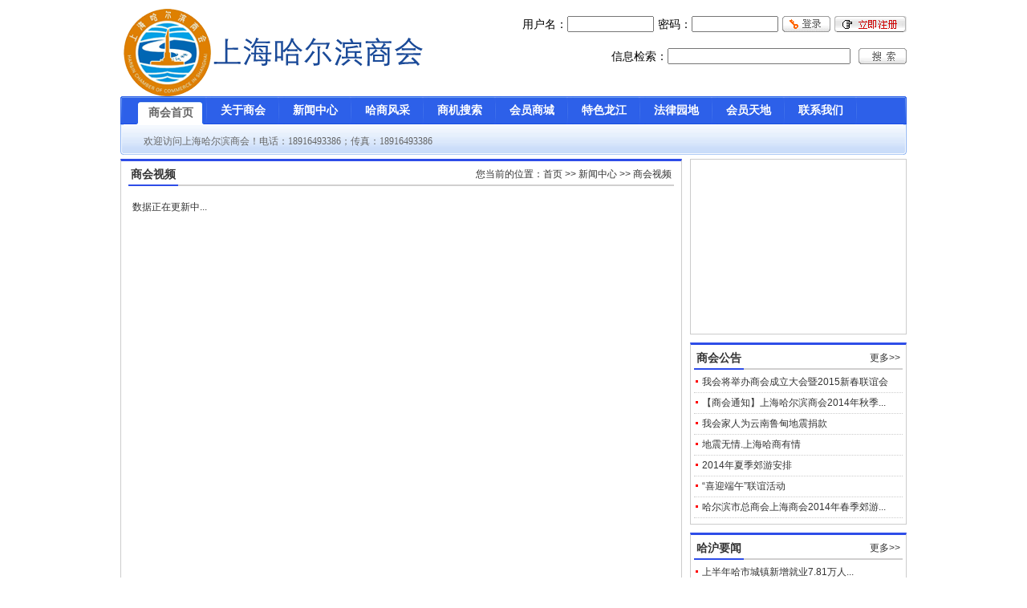

--- FILE ---
content_type: text/html
request_url: http://www.shhrb.com/news/index.asp?RTid=4
body_size: 25828
content:

<!DOCTYPE html PUBLIC "-//W3C//DTD XHTML 1.0 Transitional//EN" "http://www.w3.org/TR/xhtml1/DTD/xhtml1-transitional.dtd">

<html xmlns="http://www.w3.org/1999/xhtml">
<head>
<meta http-equiv="Content-Type" content="text/html; charset=gb2312" />
<meta http-equiv="X-UA-Compatible" content="IE=EmulateIE7" />
<link rel="shortcut icon" href="../images/favicon.ico">
<link rel="Bookmark" href="../images/favicon.ico">
<META NAME="keywords" CONTENT="上海哈尔滨商会">
<META NAME="DESCRIPTION" CONTENT="上海哈尔滨商会前身为哈尔滨市总商会上海商会，成立于2008年3月，是哈尔滨市首家异地商会。商会成员为黑龙江籍及具有黑龙江情结的在沪从事非公经济活动人士组成的非盈利性民间组织。2014年12月，更名为上海哈尔滨商会。"> 
<meta name="robots" content="index,follow">
<META content="上海哈尔滨商会" name="title">
<META content="上海哈尔滨商会" name="author">
<title>上海哈尔滨商会</title>
<link href="../css/css.css" rel="stylesheet" type="text/css" />
<SCRIPT src="../js/news_pics.js" type=text/javascript></SCRIPT> 
<!-- menu -->
<script language="javascript">
	function qiehuan(num){
		for(var id = 0;id<=9;id++)
		{
			if(id==num)
			{
				document.getElementById("qh_con"+id).style.display="block";
				document.getElementById("mynav"+id).className="nav_on";
			}
			else
			{
				document.getElementById("qh_con"+id).style.display="none";
				document.getElementById("mynav"+id).className="";
			}
		}
	}
</script> 
<!-- menu end -->

</head>

<body>
<div class="head"><a href="../"><img style="margin:0px 15px 0px 2px;float:left;" src="../images/logo.png" /></a>
<div class="top_1">
<form id="form" name="form" method="post"  action="">
<input class="bottom_reg" value="" onclick="window.location.href='../bbs/reg.asp?action=apply'"/>
<input class="bottom_login" value="" onclick="window.location.href='../bbs/login.asp'"/>
<input class="password_input" name="password" type="password" />
<p>密码：</p>
<input class="username_input" name="username" type="text"/>
<p>用户名：</p>
</form>
<form id="form" name="form" method="post" action="../search/" style="margin-top:20px;">
<input class="bottom_search" type="submit"  value=""/>
<input class="search_input" name="search" type="text"/>
<p>信息检索：</p>
</form>
</div>
</div><div id=menu_out>
<div id=menu_in>
<div id=menu>
<UL id=nav>
<LI><A class=nav_on id=mynav0 onmouseover=javascript:qiehuan(0) href="../"><SPAN>商会首页</SPAN></A></LI>

<LI class="menu_line"></LI><li><a href="../about/" onmouseover="javascript:qiehuan(1)" id="mynav1" class="nav_off"><span>关于商会</span></a></li>
<li class="menu_line"></li><li><a href="../news/" onmouseover="javascript:qiehuan(2)" id="mynav2" class="nav_off"><span>新闻中心</span></a></li>
<li class="menu_line"></li><li><a href="../fengcai/" onmouseover="javascript:qiehuan(3)" id="mynav3" class="nav_off"><span>哈商风采</span></a></li>
<li class="menu_line"></li>
<li><a href="../shangji/" onmouseover="javascript:qiehuan(4)" id="mynav4" class="nav_off"><span>商机搜索</span></a></li>
<li class="menu_line"></li>
<li><a href="../mall/" onmouseover="javascript:qiehuan(5)" id="mynav5" class="nav_off"><span>会员商城</span></a></li>
<li class="menu_line"></li><li><a href="../tese/" onmouseover="javascript:qiehuan(6)" id="mynav6" class="nav_off"><span>特色龙江</span></a></li>
<li class="menu_line"></li><li><a href="../law/" onmouseover="javascript:qiehuan(7)" id="mynav7" class="nav_off"><span>法律园地</span></a></li><li class="menu_line"></li> 
<LI><A class=nav_off id=mynav8 onmouseover=javascript:qiehuan(8) href="../bbs/"><SPAN>会员天地</SPAN></A></LI>
<LI class=menu_line></LI>
<LI><A class=nav_off id=mynav9 onmouseover=javascript:qiehuan(9) href="../contact/" ><SPAN>联系我们</SPAN></A></LI>
<LI class=menu_line></LI>
</UL>
<div id=menu_con><div id=qh_con0 style="DISPLAY: block"><p>欢迎访问上海哈尔滨商会！电话：18916493386；传真：18916493386</p></div> 
<div id=qh_con1 style="DISPLAY: none"><UL>

<LI><a href="../about/index.asp?RTid=1" title="商会简介"><SPAN>商会简介</SPAN></A></LI><LI class=menu_line2></LI>

<LI><a href="../about/index.asp?RTid=2" title="商会章程"><SPAN>商会章程</SPAN></A></LI><LI class=menu_line2></LI>

<LI><a href="../about/index.asp?RTid=3" title="组织构架"><SPAN>组织构架</SPAN></A></LI><LI class=menu_line2></LI>

<LI><a href="../about/index.asp?RTid=4" title="入会申请"><span>入会申请</span></A></LI>

</UL></div> 
<div id=qh_con2 style="DISPLAY: none"><UL>

<LI><a href="../news/index.asp?RTid=1" title="商会公告"><SPAN>商会公告</SPAN></A></LI><LI class=menu_line2></LI>

<LI><a href="../news/index.asp?RTid=2" title="商会新闻"><SPAN>商会新闻</SPAN></A></LI><LI class=menu_line2></LI>

<LI><a href="../news/index.asp?RTid=3" title="哈沪要闻"><SPAN>哈沪要闻</SPAN></A></LI><LI class=menu_line2></LI>

<LI><a href="../news/index.asp?RTid=4" title="商会视频"><SPAN>商会视频</SPAN></A></LI><LI class=menu_line2></LI>

<LI><a href="../news/index.asp?RTid=5" title="会刊下载"><span>会刊下载</span></A></LI>

</UL></div> 
<div id=qh_con3 style="DISPLAY: none"><UL>

<LI><a href="../fengcai/index.asp?RTid=1" title="哈商风采"><SPAN>哈商风采</SPAN></A></LI><LI class=menu_line2></LI>

<LI><a href="../fengcai/index.asp?RTid=2" title="哈商动态"><SPAN>哈商动态</SPAN></A></LI><LI class=menu_line2></LI>

<LI><a href="../fengcai/index.asp?RTid=3" title="哈商名人秀"><SPAN>哈商名人秀</SPAN></A></LI><LI class=menu_line2></LI>

<LI><a href="../fengcai/index.asp?RTid=4" title="企业简介"><SPAN>企业简介</SPAN></A></LI><LI class=menu_line2></LI>

<LI><a href="../fengcai/index.asp?RTid=5" title="企业快讯"><span>企业快讯</span></A></LI>

</UL></div> 
<div id=qh_con4 style="DISPLAY: none"><UL>

<LI><a href="../shangji/index.asp?RTid=1" title="投资指南"><SPAN>投资指南</SPAN></A></LI><LI class=menu_line2></LI>

<LI><a href="../shangji/index.asp?RTid=2" title="展会信息"><SPAN>展会信息</SPAN></A></LI><LI class=menu_line2></LI>

<LI><a href="../shangji/index.asp?RTid=3" title="英才招聘"><span>英才招聘</span></A></LI>

</UL></div>
<div id=qh_con5 style="DISPLAY: none"><UL>

<LI><a href="../mall/index.asp?RTid=1" title="龙江特产"><SPAN>龙江特产</SPAN></A></LI><LI class=menu_line2></LI>

<LI><a href="../mall/index.asp?RTid=2" title="供求信息"><span>供求信息</span></A></LI>

</UL></div>
<div id=qh_con6 style="DISPLAY: none"><UL>

<LI><a href="../tese/index.asp?RTid=1" title="哈市简介"><SPAN>哈市简介</SPAN></A></LI><LI class=menu_line2></LI>

<LI><a href="../tese/index.asp?RTid=2" title="龙江简介"><SPAN>龙江简介</SPAN></A></LI><LI class=menu_line2></LI>

<LI><a href="../tese/index.asp?RTid=3" title="美食文化"><SPAN>美食文化</SPAN></A></LI><LI class=menu_line2></LI>

<LI><a href="../tese/index.asp?RTid=4" title="土特产品"><SPAN>土特产品</SPAN></A></LI><LI class=menu_line2></LI>

<LI><a href="../tese/index.asp?RTid=5" title="旅游线路"><span>旅游线路</span></A></LI>

</UL></div>
<div id=qh_con7 style="DISPLAY: none"><UL>

<LI><a href="../law/index.asp?RTid=1" title="律师介绍"><SPAN>律师介绍</SPAN></A></LI><LI class=menu_line2></LI>

<LI><a href="../law/index.asp?RTid=2" title="政策法规"><SPAN>政策法规</SPAN></A></LI><LI class=menu_line2></LI>

<LI><a href="../law/index.asp?RTid=3" title="案例分析"><span>案例分析</span></A></LI>

</UL></div>
<div id=qh_con8 style="DISPLAY: none"><p>欢迎访问上海哈尔滨商会！电话：18916493386；传真：18916493386</p></div>
<div id=qh_con9 style="DISPLAY: none"><UL>

<LI><a href="../contact/index.asp?RTid=1" title="联系方式"><SPAN>联系方式</SPAN></A></LI><LI class=menu_line2></LI>

<LI><a href="../contact/index.asp?RTid=2" title="会长信箱"><span>会长信箱</span></A></LI>

</UL></div>

</div></div></div></div>
<div class="page">

<div class="page_pics_list"><dl><dd><span>商会视频</span>您当前的位置：<a href="../" title="首页">首页</a> >> <a href="./" title="新闻中心">新闻中心</a> >> 商会视频</dd></dl><ul>
<p style='margin:10px 5px;'>数据正在更新中...</p>
</div>
<div class="page_right">
<div class="page_right_1">
<DIV id="news_pics"></DIV>
<SCRIPT language=javascript type=text/javascript>
var imag=new Array();
var link=new Array();
var text=new Array();


imag[1]="凝聚商会力量，闪耀志愿精神——致上海哈尔滨商会志愿者们";
link[1]="../news/detail.asp?Rid=2017";
text[1]="凝聚商会力量，闪耀志愿精...";

imag[2]="../Pic_Img_Upload/2019530114544726.jpg";
link[2]="../news/detail.asp?Rid=1546";
text[2]="增进了解  同谋发展——...";

imag[3]="../Pic_Img_Upload/2019521152146775.jpg";
link[3]="../news/detail.asp?Rid=1541";
text[3]="特别的温暖给特别的你——...";

imag[4]="../Pic_Img_Upload/2019521104235879.jpg";
link[4]="../news/detail.asp?Rid=1533";
text[4]="携手共进，相得益彰——我...";

imag[5]="../Pic_Img_Upload/2015512202237491.jpg";
link[5]="../news/detail.asp?Rid=1302";
text[5]="我会成功举办第三届龙商（...";


var pics="", links="", texts="";
for(var i=1; i<imag.length; i++){
	pics=pics+("|"+imag[i]);
	links=links+("|"+link[i]);
	texts=texts+("|"+text[i]);
}
imgs=pics.substring(1);
urls=links.substring(1);
titles=texts.substring(1);

var pw = 260;
var ph = 209;
var sizes = 12;
var Times = 4000;
var umcolor = 0xFFFFFF;
var btnbg =0xd52100;
var txtcolor =0xFFFFFF;
var txtoutcolor = 0xffffff;
var flash = new SWFObject('../swf/news_pics.swf', 'mymovie', pw, ph, '7', '');
flash.addParam('allowFullScreen', 'true');
flash.addParam('allowScriptAccess', 'always');
flash.addParam('quality', 'high');
flash.addParam('wmode', 'Transparent');
flash.addVariable('pw', pw);
flash.addVariable('ph', ph);
flash.addVariable('sizes', sizes);
flash.addVariable('umcolor', umcolor);
flash.addVariable('btnbg', btnbg);
flash.addVariable('txtcolor', txtcolor);
flash.addVariable('txtoutcolor', txtoutcolor);
flash.addVariable('urls', urls);
flash.addVariable('Times', Times);
flash.addVariable('titles', titles);
flash.addVariable('imgs', imgs);
flash.write('news_pics');
</SCRIPT>
</div>

<div class="page_right_2"><dl><dd><span>商会公告</span><a href="../news/index.asp?RTid=1">更多>></a></dd></dl><ul>

<li><a href="../news/detail.asp?Rid=1293" title="我会将举办商会成立大会暨2015新春联谊会">我会将举办商会成立大会暨2015新春联谊会</a></li>

<li><a href="../news/detail.asp?Rid=1278" title="【商会通知】上海哈尔滨商会2014年秋季郊游安排">【商会通知】上海哈尔滨商会2014年秋季...</a></li>

<li><a href="../news/detail.asp?Rid=1252" title="我会家人为云南鲁甸地震捐款">我会家人为云南鲁甸地震捐款</a></li>

<li><a href="../news/detail.asp?Rid=1247" title="地震无情.上海哈商有情">地震无情.上海哈商有情</a></li>

<li><a href="../news/detail.asp?Rid=1223" title="2014年夏季郊游安排">2014年夏季郊游安排</a></li>

<li><a href="../news/detail.asp?Rid=1216" title="“喜迎端午”联谊活动">“喜迎端午”联谊活动</a></li>

<li><a href="../news/detail.asp?Rid=1203" title="哈尔滨市总商会上海商会2014年春季郊游安排">哈尔滨市总商会上海商会2014年春季郊游...</a></li>

</ul></div>

<div class="page_right_2"><dl><dd><span>哈沪要闻</span><a href="../news/index.asp?RTid=3">更多>></a></dd></dl><ul>

<li><a href="../news/detail.asp?Rid=1321" title="上半年哈市城镇新增就业7.81万人">上半年哈市城镇新增就业7.81万人...</a></li>

<li><a href="../news/detail.asp?Rid=1250" title="哈工商部门出台新规，10月1日起放宽4S店经营范围">哈工商部门出台新规，10月1日起放宽4...</a></li>

<li><a href="../news/detail.asp?Rid=1248" title="哈市10个基础设施项目鼓励社会资本投资">哈市10个基础设施项目鼓励社会资本投资...</a></li>

<li><a href="../news/detail.asp?Rid=1246" title="哈尔滨首个油气回收装置正式投用">哈尔滨首个油气回收装置正式投用...</a></li>

<li><a href="../news/detail.asp?Rid=1243" title="市区取消住房限购政策 全国仅剩哈尔滨等12城市未“松绑”">市区取消住房限购政策 全国仅剩哈尔滨等...</a></li>

<li><a href="../news/detail.asp?Rid=1241" title="依法严惩违法行为 韩正要求食品安全坚持">依法严惩违法行为 韩正要求食品安全坚持...</a></li>

<li><a href="../news/detail.asp?Rid=1240" title="种植面积增长 生产规模扩大">种植面积增长 生产规模扩大...</a></li>

</ul></div>

<div class="page_right_2"><dl><dd><span>哈商动态</span><a href="../fengcai/index.asp?RTid=2">更多>></a></dd></dl><ul>

<li><a href="../fengcai/detail.asp?Rid=1134" title="我会监事王洋荣获2024“日晖跃动”斜土企业乒乓球友谊赛冠军">我会监事王洋荣获2024“日晖跃动”斜土...</a></li>

<li><a href="../fengcai/detail.asp?Rid=1133" title="我会理事单位上海百酿蜂业有限公司董事长、探蜜营地主理人徐连宝接受央视采访">我会理事单位上海百酿蜂业有限公司董事长、...</a></li>

<li><a href="../fengcai/detail.asp?Rid=1088" title="我会联席会长、全国政协委员姚力军：发挥体制优势激发中小型民营企业活力">我会联席会长、全国政协委员姚力军：发挥体...</a></li>

<li><a href="../fengcai/detail.asp?Rid=1087" title="我会联席会长、上海市青浦区政协委员许亚芬履职风采：倾听民声传民意，勇担使命展作为">我会联席会长、上海市青浦区政协委员许亚芬...</a></li>

<li><a href="../fengcai/detail.asp?Rid=1086" title="热烈祝贺商会家人那丽莉全票当选第七届国学联谊会会长">热烈祝贺商会家人那丽莉全票当选第七届国学...</a></li>

<li><a href="../fengcai/detail.asp?Rid=1085" title="我会副会长曲峰应邀参加全球数商大会分论坛">我会副会长曲峰应邀参加全球数商大会分论坛</a></li>

<li><a href="../fengcai/detail.asp?Rid=1084" title="热烈祝贺我会执行会长单位台达物流获“五星级仓库”殊荣">热烈祝贺我会执行会长单位台达物流获“五星...</a></li>

</ul></div>

</div><div class="page_7"><ul>

<li>
<select name="select" onchange="javascript:window.open(this.options[this.selectedIndex].value)"> 
   <option value="#" selected="selected">国家部委网站</option>
	</select></li>
<li>
<select name="select" onchange="javascript:window.open(this.options[this.selectedIndex].value)"> 
   <option value="#" selected="selected">市政府部门网站</option>
	<option value='http://www.hlj.gov.cn/'>黑龙江省人民政府网</option><option value='http://www.shanghai.gov.cn/shanghai/node2314/index.html'>上海市人民政府网</option><option value='http://www.harbin.gov.cn/'>哈尔滨市人民政府网</option></select></li>
<li>
<select name="select" onchange="javascript:window.open(this.options[this.selectedIndex].value)"> 
   <option value="#" selected="selected">工商联系统网站</option>
	<option value='http://www.sfic.org.cn/'>上海市工商联</option></select></li>
<li>
<select name="select" onchange="javascript:window.open(this.options[this.selectedIndex].value)"> 
   <option value="#" selected="selected">行业商会协会网站</option>
	<option value='http://hrbfic.org/'>哈尔滨市工商业联合会</option></select></li>
<li>
<select name="select" onchange="javascript:window.open(this.options[this.selectedIndex].value)"> 
   <option value="#" selected="selected">异地哈尔滨商会网站</option>
	<option value='http://www.hnshanghui.com/'>哈尔滨市总商会海南商会</option></select></li>
<li>
<select name="select" onchange="javascript:window.open(this.options[this.selectedIndex].value)"> 
   <option value="#" selected="selected">会员企业网站</option>
	<option value='http://www.giozen.com'>上海玖蓥智能科技有限公司</option><option value='http://www.hiwinjz.com'>上海玖钲机械设备有限公司</option><option value='http://www.hgicgroup.com/news.asp?NID=64'>上海汇功集团有限公司</option><option value='http://www.shneon.com/'>上海骏昌霓虹节能照明科技有限公司</option><option value='http://www.htjhpe.com.cn/'>海通吉禾股权投资基金管理有限责任公司</option><option value='http://www.sinosky-petrochem.com/'>上海新天石油化工有限公司</option><option value='http://shsd3307.cn.china.cn'>上海商德集团有限公司</option><option value='http://www.w-tu.com'>上海洛克空间服饰有限公司</option><option value='http://www.kengao.com/'>上海垦高贸易有限公司</option><option value='http://www.qumer.com.cn'>上海新冠美家具有限公司</option><option value='http://www.finc-sh.com'>上海丰科生物科技股份公司</option><option value='http://royaline.cn'>上海京龙国际物流有限公司</option><option value='http://www.cool-dian.com'>上海酷点广告传播有限公司</option><option value='http://www.yourpro.com.cn'>上海优甫商贸有限公司</option><option value='http://sltz888.cn.alibaba.com'>上海松雷企业登记代理事务所</option><option value='http://www.freetech.com.cn'>上海复林科技有限公司</option><option value='http://qianhai.interidea.org/default.php'>上海千海国际旅行社有限公司</option><option value='http://www.dachengnet.com'>大成律师事务所</option><option value='http://www.anzcn.com'>上海安西机械制造有限公司</option><option value='http://www.taidawl.com'>台达物流仓储有限公司</option><option value='http://shanghai.yingkelawyer.com'>盈科律师事务所</option><option value='http://company.ch.gongchang.com/info/68091731_418d'>上海金超汽车销售有限公司</option><option value='http://www.sh-aohong.com'>上海奥宏国际贸易有限公司</option><option value='http://www.jiuxian.com'>上海酒仙电子商务有限公司</option><option value='http://www.raisecn.com/index.html'>上海锐孜动力机器有限公司</option><option value='http://ailijiu.b2b.hc360.com'>上海爱立久进出口有限公司</option><option value='http://www.jklt.com'>上海巨铠楼梯有限公司</option><option value='http://www.02156.cn/Model100/company66055.html'>上海兴麒运输有限公司</option><option value='http://www.alljobsearch.cn/fcgi-bin/job/job_comp.fcgi?comid=11019490'>香港信安福国际贸易有限公司</option><option value='http://m.lawyers.org.cn/huangye/website/lawfirm.jsp?id=afa514b608bd4886ba1a5b867328f968'>上海志良律师事务所</option><option value='http://www.pujianglan.com'>上海瑞沃农业科技有限公司</option><option value='http://www.hrbcable.cn/jtgk_gsjj.html'>哈尔滨电缆集团有限公司</option><option value='http://www.jhzq.com.cn'>江海证券</option><option value='http://qy.ks.js.cn/index.php?homepage=qqdzkj&file=introduce'>昆山市齐奇电子科技有限公司</option><option value='http://www.moyiart.com'>上海摩艺文化艺术传播有限公司</option><option value='http://www.shyaran.com'>上海雅然电子科技有限公司</option><option value='http://www.shanghaisanwei.com'>上海三维同力生物科技有限公司</option><option value='http://shzhuming1.cn'>上海筑明装饰工程有限公司</option><option value='http://www.519net.com'>上海久得软件开发有限公司</option><option value='http://www.hhytlaw.com'>海华永泰律师事务所</option><option value='http://www.lop.cn'>上海乐普人文企业管理有限公司</option><option value='http://www.shipeng.com'>上海世鹏聚氨酯科技有限公司</option><option value='http://www.yuanshan.cn'>上海元杉工业有限公司</option><option value='http://www.china-dirs.com/com/c28647shbd'>上海北大荒绿色食品配送有限公司</option><option value='http://www.dakaiwood.com'>上海炫誉实业发展有限公司</option><option value='http://www.ceteng.com'>上海策腾环保材料有限公司</option><option value='http://www.ceteng.com'>上海策腾环保节能材料有限公司</option><option value='http://www.tonda-cn.com'>上海明彤大国际贸易有限公司</option><option value='http://beeking001.cn.alibaba.com'>上海百酿蜂业有限公司</option><option value='http://777002.01p.com'>上海明桥医疗美容门诊部有限公司</option><option value='http://www.bidakg.com/'>上海禄盈金融服务有限公司</option><option value='http://www.newbest.com.cn'>上海新柏石信息技术有限公司</option><option value='http://www.tlyy.com.cn/main.html'>上海天龙药业有限公司</option><option value='http://www.china-bdh.com'>黑龙江省北大荒米业集团有限公司</option><option value='http://www.pco118.com'>荣御（上海）环保技术有限公司</option><option value='http://www.zhongyinlawyer.com'>中银律师事务所</option><option value='http://www.zhongyinlawyer.com'>中银律师事务所</option><option value='http://china.alibaba.com/company/detail/intro/shzqjm888.html'>上海制群经贸发展有限公司</option><option value='http://limingsh.58.com.cn/articles/8c2'>上海京大律师事务所</option><option value='http://www.chtwm.com/index.html'>北京恒天财富投资管理有限公司</option><option value='http://www.hejilawyer.com/firm/default.aspx'>上海和基律师事务所</option><option value='http://www.huaanyy.cn'>安阳市华安药业有限责任公司</option><option value='http://shyechen.cpp114.com'>上海叶辰印务有限公司</option><option value='http://www.02156.cn'>上海惠高国际物流有限公司</option><option value='http://www.chinawanbang.com'>江苏万邦生化医药股份有限公司</option><option value='http://www.shhxpx.com'>上海宏星职业技能培训学校</option><option value='http://www.shbanghe.com'>上海邦合国际贸易有限公司</option><option value='http://zhongwgd.cn.alibaba.com'>上海彤辉商贸有限公司</option><option value='http://bingheshuizu.cn.gtobal.com'>上海北江粮油食品有限公司</option><option value='http://www.hechengcpu.com'>上海鹤城高分子科技有限公司</option><option value='http://www.verygift.com'>上海万瑞礼品有限公司</option><option value='http://www.jiatonglaw.com/jtlaw/index.asp'>上海佳通律师事务所</option><option value='http://nanjingaotejia.b2b.hc360.com'>上海禹羿贸易有限公司</option><option value='http://www.mulian.com'>上海牡联木工机械有限公司</option><option value='http://www.shichanglaw.com'>上海世昌律师事务所</option><option value='http://www.ddmap.com/map/21/pointd-677899-é?o￡-.htm'>上海美亚明星口腔门诊</option><option value='http://www.shmucheng.com'>上海沐成进出口有限公司</option><option value='http://www.lighting-sh.com'>上海铭涑照明科技有限公司</option><option value='http://www.all-high.com/index.aspx'>上海鳌海智能科技有限公司</option><option value='http://www.longanlaw.com'>北京市隆安律师事务所上海分所</option><option value='http://www.jiumei168.com'>苏州久美玻璃钢有限公司</option><option value='http://www.bfjt.com'>沈阳北方交通重工集团</option><option value='http://www.hj009.com/shop/shop_show.aspx?shopID=108047'>上海老磨坊餐饮管理有限公司</option><option value='http://www.shanghai-jiahui.com'>上海佳惠机械设备有限公司</option><option value='http://www.cr88.net'>中华金融资本联盟集团</option><option value='http://www.138job.com/shtml/Company/18204/C_1027661.shtml'>上海百会堂中医经络养生馆</option><option value='http://www.shanghaitm.com'>上海京沪商标专利事务所</option><option value='http://www.zhclass.com'>上海志航商务咨询有限公司</option><option value='http://www.shmaibojidian.com.cn'>上海迈勃机电设备有限公司</option><option value='http://www.shmaibojidian.cn'>上海迈勃机电设备有限公司</option><option value='http://www.aikedeng.cn'>卡拉投资管理上海有限公司</option><option value='http://www.yuecheng.com'>岳成律师事务所</option><option value='http://www.16ds.com/companies/10786'>上海阿锦化工有限公司</option><option value='http://www.qsit.org'>前哨计算机技术（上海）有限公司</option><option value='http://views29632.jdzj.com'>上海颐生农产品有限公司</option><option value='http://zs.51ey.com/html/zt/heibaoyaoye.shtml'>黑龙江黑宝药业股份有限公司</option><option value='http://mzlshh.com'>满洲里盛汇进出口有限责任公司</option><option value='http://www.sunwaytech.com.cn'>北京三维新动力医疗科技有限公司</option><option value='http://www.pingan.com'>中国平安保险（集团）股份有限公司</option><option value='http://mc.lawyers.org.cn/huangye/website/lawfirm.jsp?id=4f60523a9f134c01ac5ade008c066fba'>上海陈玉文律师事务所</option><option value='http://6151246.5sing.com'>上海昊睿文化传播有限公司</option><option value='http://www.ebiotrade.com'>碧迪医疗器械（上海）有限公司</option><option value='http://202.109.115.197:8080/school/school.asp?dm=9003'>上海市青浦区教师进修学院</option><option value='http://www.tianyilaw.com'>上海市天一律师事务所</option><option value='http://www.dreammedical.com.cn'>韩城医学美容医院</option><option value='http://www.mszq.com'>民生证券</option><option value='http://www.suwumuyang.com'>苏武牧羊火锅餐饮连锁</option><option value='http://www.westsecu.com/xbzq/index.html'>西部证券</option><option value='http://www.kqzp.cn/lm/c.asp?c=mlcd'>沐良诚口腔门诊部</option><option value='http://shaejkkj.cn.china.cn'>上海傲尔健康科技有限公司</option><option value='http://www.texindex.com.cn'>上海市钰茗贸易有限公司</option><option value='http://shxuhui029479.11467.com/about.asp'>上海金洲贸易贸易有限责任公司</option><option value='http://china.alibaba.com/company/detail/adc100200.html'>上海驭东实业有限公司</option><option value='http://www.sywgqh.com.cn'>申银万国期货</option></select></li>
</ul></div>
</div>
<div class="foot">版权所有：上海哈尔滨商会　技术支持:<a href="http://www.519net.com" title="中国网服" target="_blank">中国网服</a>　沪ICP备2002130号<br />地址：上海市浦东新区芳春路400号蓝光科技园一号楼二楼<br />电话：18916493386　传真：18916493386　网站：<a href="http://www.shhrb.com">www.shhrb.com</a></div>

<SCRIPT language="JavaScript">
<!--
lastScrollY = 0;
function heartBeat(){
var diffY;
if (document.documentElement && document.documentElement.scrollTop)
diffY = document.documentElement.scrollTop;
else if (document.body)
diffY = document.body.scrollTop
else
{/*Netscape stuff*/}
//alert(diffY);
percent=.1*(diffY-lastScrollY);
if(percent>0)percent=Math.ceil(percent);
else percent=Math.floor(percent);
document.getElementById("leftDiv").style.top = parseInt(document.getElementById("leftDiv").style.top)+percent+"px";
document.getElementById("rightDiv").style.top = parseInt(document.getElementById("rightDiv").style.top)+percent+"px";
lastScrollY=lastScrollY+percent;
//alert(lastScrollY);
}
//下面这段删除后，对联将不跟随屏幕而移动。
window.setInterval("heartBeat()",1);
//-->
//关闭按钮
function close_left1(){
    left1.style.visibility='hidden';
}

function close_right1(){
    right1.style.visibility='hidden';
}

//显示样式
document.writeln("<style type=\"text\/css\">");
document.writeln("#leftDiv,#rightDiv{width:100px;height:100px;position:absolute;}");
document.writeln(".itemFloat{width:100px;height:auto;line-height:5px}");
document.writeln("<\/style>");
//以下为主要内容
document.writeln("<div id=\"leftDiv\" style=\"top:120px;left:5px\">");
//------左侧各块开始
//---L1

//------左侧各块结束
document.writeln("<\/div>");
document.writeln("<div id=\"rightDiv\" style=\"top:120px;right:5px\">");
//------右侧各块结束
//---R1

//------右侧各块结束
document.writeln("<\/div>");
</SCRIPT>
</body>
</html>


--- FILE ---
content_type: text/css
request_url: http://www.shhrb.com/css/css.css
body_size: 26296
content:
/* CSS Document */
body{margin:0px auto;}

/***************************** top *****************************/
.top{width:100%;padding:6px 0px 7px 0px;height:20px;background:url(../images/top_bg.png) scroll left top repeat-x transparent;color:#666666;}
.top_1{width:500px;margin:0px auto; float:right;}
.top_1 form{width:500px; float:right;margin-top:10px;}
.top_1 p{margin:0px;padding:0px;float:right;font:normal normal normal 14px/20px Arial, Helvetica, sans-serif,宋体;}
.username_input{height:14px;width:100px;margin-right:5px;font:normal normal normal 12px/14px Arial, Helvetica, sans-serif,宋体;float:right;}
.password_input{height:14px;width:100px;margin-right:5px;font:normal normal normal 12px/14px Arial, Helvetica, sans-serif,宋体;float:right;}
.bottom_login{background:url(../images/login.png) scroll no-repeat left top transparent;width:60px;height:20px;padding:0px;cursor:pointer;border:0;float:right; margin-right:5px;}
.bottom_reg{background:url(../images/reg.png) scroll no-repeat left top transparent;width:90px;height:20px;padding:0px;cursor:pointer;border:0;float:right;}
.search_input{height:14px;width:220px;margin-right:10px;font:normal normal normal 12px/14px Arial, Helvetica, sans-serif,宋体;float:right;}
.bottom_search{background:url(../images/search.png) scroll no-repeat left top transparent;width:60px;height:20px;padding:0px;cursor:pointer;border:0;float:right;}

/***************************** head *****************************/
.head{width:980px;height:100px;overflow:hidden;margin:0px auto;padding:10px 0px;}
.head img{float:left;border:none;}

/***************************** menu *****************************/
/*主导航菜单*/
#menu ul{
	padding:0;
	border:0;
	list-style:none;
	line-height:150%;
	margin-top: 0;
	margin-right: 0;
	margin-bottom: 0;
	margin-left: 15px;
}
#menu_out{
	width:976px;
	padding-left:4px;
	margin-left:auto;
	margin-right:auto;
	background:url(../images/menu_left.gif) no-repeat left top;
}
#menu_in{
	background:url(../images/menu_right.gif) no-repeat right top;
	padding-right:4px;
}
#menu{
	background:url(../images/menu_bg.gif) repeat-x;
	height:73px;
}
.menu_line{
	background:url(../images/menu_line.gif) no-repeat center top;
	width:4px;
}
.menu_line2{
	background:url(../images/menu_line2.gif) no-repeat center top;
	width:15px;
}
#nav{
	padding-left:20px;
}
#nav li{
	float:left;
	height:35px;
}
#nav li a{
	float:left;
	display:block;
	padding-left:6px;
	height:35px;
	background:url(../images/menu_on_left.gif) no-repeat left top;
	cursor:pointer;
	text-decoration:none;
}
#nav li a span{
	float:left;
	padding:11px 14px 10px 10px;
	line-height:14px;
	background:url(../images/menu_on_right.gif) no-repeat right top;
	font-size:14px;
	font-weight:bold;
	color:#FFFFFF;
	text-decoration:none;
}
#nav li .nav_on{   /*鼠标经过时变换背景，方便JS获取样式*/
	background-position:left 100%;
}
#nav li .nav_on span{  /*鼠标经过时变换背景，方便JS获取样式*/
	background-position:right 100%;
	color:#666666;
	text-decoration:none;
	padding:14px 14px 7px 10px;
}
/*子栏目*/
#menu_con{
	text-align:left;
	padding-left:20px;
	clear:both;font-size:12px;
}
#menu_con p{padding:0px;margin:13px 0px 10px 5px;color:#666666; float:left;}

#menu_con li{
	float:left;
	height:22px;
	margin-top:8px;
}
#menu_con li a{
	display:block;
	float:left;
	background:url(../images/menu_on_left2.gif) no-repeat left top;
	cursor:pointer;
	padding-left:3px;color:#666666;
	text-decoration:none;
}
#menu_con li a span{
	float:left;
	padding:6px 10px 4px 10px;
	line-height:12px;
	background:url(../images/menu_on_right2.gif) no-repeat right top;
	text-decoration:none;
}
#menu_con li a:hover{
	text-decoration:none;
	background:url(../images/menu_on_left2.gif) no-repeat left bottom;
	text-decoration:none;
}
#menu_con li a:hover span{
	background:url(../images/menu_on_right2.gif) no-repeat right bottom;
	text-decoration:none;
}


/***************************** page *****************************/
.page{ width:980px;overflow:hidden;margin:5px auto 10px auto;}

/***************************** page_1 *****************************/
.page_1{width:300px;overflow:hidden;float:left;}

/***************************** page_1_1 *****************************/
.page_1_1{padding:4px;border:#CCCCCC 1px solid;width:290px;height:233px;float:left;}

/***************************** page_1_2 *****************************/
.page_1_2{padding:4px;border:#CCCCCC 1px solid;border-top:#2e4de8 3px solid;width:290px;height:244px;margin-top:10px;float:left;}
.page_1_2 dl{margin:0px;padding:0px;height:25px;color:#333333;border-bottom:#d0cfcf 2px solid;}
.page_1_2 dl dd{margin:0px;padding:0px 3px 0px 0px;font:normal normal normal 12px/25px Arial, Helvetica, sans-serif,宋体;text-align:right;}
.page_1_2 dl dd span{float:left;font:normal normal bold 14px/25px Arial, Helvetica, sans-serif,宋体;border-bottom:#2e4de8 2px solid;padding:0px 3px;}
.page_1_2 dl dd a:link{text-decoration:none;color:#333333;}
.page_1_2 dl dd a:visited{text-decoration:none;color:#333333;}
.page_1_2 dl dd a:hover{text-decoration:none;color:#666666;}
.page_1_2 dl dd a:active{text-decoration:none;color:#666666;}

.page_1_2 ul{margin:0px;padding:3px 0px;list-style:none;font:normal normal normal 12px/25px Arial, Helvetica, sans-serif,宋体;}
.page_1_2 ul li{margin:0px;padding:0px 0px 0px 10px;list-style:none;background:url(../images/news_inc.png) scroll 2px 10px no-repeat transparent; border-bottom:#CCCCCC 1px dotted;}
.page_1_2 ul li a:link{text-decoration:none;color:#333333;}
.page_1_2 ul li a:visited{text-decoration:none;color:#333333;}
.page_1_2 ul li a:hover{text-decoration:none;color:#2e4de8;}
.page_1_2 ul li a:active{text-decoration:none;color:#2e4de8;}

/***************************** page_2 *****************************/
.page_2{padding:4px;border:#CCCCCC 1px solid;border-top:#2e4de8 3px solid;width:290px;height:244px;float:left;margin-top:10px;}
.top_title{margin:0px;padding:0px;text-align:center;font:normal normal bold 14px/25px Arial, Helvetica, sans-serif,宋体;margin:5px 0px;text-indent:0em;color:#333333;}
.top_title a:link{text-decoration:none;color:#333333;}
.top_title a:visited{text-decoration:none;color:#333333;}
.top_title a:hover{text-decoration:none;color:#666666;}
.top_title a:active{text-decoration:none;color:#666666;}

.top_content{margin:0px;padding:0px 0px 12px 0px;font:normal normal normal 12px/20px Arial, Helvetica, sans-serif,宋体;text-indent:2em;color:#666666;}
.top_content a:link{text-decoration:none;color:#666666;}
.top_content a:visited{text-decoration:none;color:#666666;}
.top_content a:hover{text-decoration:none;color:#2e4de8;}
.top_content a:active{text-decoration:none;color:#2e4de8;}

.page_2 dl{margin:0px;padding:0px;height:25px;color:#333333;border-bottom:#d0cfcf 2px solid;}
.page_2 dl dd{margin:0px;padding:0px 3px 0px 0px;font:normal normal normal 12px/25px Arial, Helvetica, sans-serif,宋体;text-align:right;}
.page_2 dl dd span{float:left;font:normal normal bold 14px/25px Arial, Helvetica, sans-serif,宋体;border-bottom:#2e4de8 2px solid;padding:0px 3px;}
.page_2 dl dd a:link{text-decoration:none;color:#333333;}
.page_2 dl dd a:visited{text-decoration:none;color:#333333;}
.page_2 dl dd a:hover{text-decoration:none;color:#666666;}
.page_2 dl dd a:active{text-decoration:none;color:#666666;}

.page_2 ul{margin:0px;padding:4px 0px;list-style:none;font:normal normal normal 12px/25px Arial, Helvetica, sans-serif,宋体;}
.page_2 ul li{margin:0px;padding:0px 0px 0px 10px;list-style:none;background:url(../images/news_inc.png) scroll 2px 10px no-repeat transparent; border-bottom:#CCCCCC 1px dotted;}
.page_2 ul li a:link{text-decoration:none;color:#333333;}
.page_2 ul li a:visited{text-decoration:none;color:#333333;}
.page_2 ul li a:hover{text-decoration:none;color:#2e4de8;}
.page_2 ul li a:active{text-decoration:none;color:#2e4de8;}

/***************************** page_3 *****************************/
.page_3{width:360px;overflow:hidden;float:left;margin:0px 10px;}

/***************************** page_3_1 *****************************/
.page_3_1{padding:4px;border:#CCCCCC 1px solid;border-top:#2e4de8 3px solid;width:350px;height:231px;float:left;}
.page_3_1 dl{margin:0px;padding:0px;height:25px;color:#333333;border-bottom:#d0cfcf 2px solid;}
.page_3_1 dl dd{margin:0px;padding:0px 3px 0px 0px;font:normal normal normal 12px/25px Arial, Helvetica, sans-serif,宋体;text-align:right;}
.page_3_1 dl dd span{float:left;font:normal normal bold 14px/25px Arial, Helvetica, sans-serif,宋体;border-bottom:#2e4de8 2px solid;padding:0px 3px;}
.page_3_1 dl dd a:link{text-decoration:none;color:#333333;}
.page_3_1 dl dd a:visited{text-decoration:none;color:#333333;}
.page_3_1 dl dd a:hover{text-decoration:none;color:#666666;}
.page_3_1 dl dd a:active{text-decoration:none;color:#666666;}

.page_3_1 ul{margin:0px;padding:3px 0px;list-style:none;font:normal normal normal 12px/25px Arial, Helvetica, sans-serif,宋体;}
.page_3_1 ul li{margin:0px;padding:0px 0px 0px 10px;list-style:none;background:url(../images/news_inc.png) scroll 2px 10px no-repeat transparent; border-bottom:#CCCCCC 1px dotted;}
.page_3_1 ul li a:link{text-decoration:none;color:#333333;}
.page_3_1 ul li a:visited{text-decoration:none;color:#333333;}
.page_3_1 ul li a:hover{text-decoration:none;color:#2e4de8;}
.page_3_1 ul li a:active{text-decoration:none;color:#2e4de8;}

/***************************** page_3_2 *****************************/
.page_3_2{padding:4px;border:#CCCCCC 1px solid;border-top:#2e4de8 3px solid;width:350px;height:244px;float:left;margin-top:10px;}
.page_3_2 dl{margin:0px;padding:0px;height:25px;color:#333333;border-bottom:#d0cfcf 2px solid;}
.page_3_2 dl dd{margin:0px;padding:0px 3px 0px 0px;font:normal normal normal 12px/25px Arial, Helvetica, sans-serif,宋体;text-align:right;}
.page_3_2 dl dd span{float:left;font:normal normal bold 14px/25px Arial, Helvetica, sans-serif,宋体;border-bottom:#2e4de8 2px solid;padding:0px 3px;}
.page_3_2 dl dd a:link{text-decoration:none;color:#333333;}
.page_3_2 dl dd a:visited{text-decoration:none;color:#333333;}
.page_3_2 dl dd a:hover{text-decoration:none;color:#666666;}
.page_3_2 dl dd a:active{text-decoration:none;color:#666666;}

.page_3_2 ul{margin:0px;padding:2px 0px;list-style:none;font:normal normal normal 12px/25px Arial, Helvetica, sans-serif,宋体;}
.page_3_2 ul li{margin:0px;padding:0px 0px 0px 10px;list-style:none;background:url(../images/news_inc.png) scroll 2px 10px no-repeat transparent; border-bottom:#CCCCCC 1px dotted;}
.page_3_2 ul li a:link{text-decoration:none;color:#333333;}
.page_3_2 ul li a:visited{text-decoration:none;color:#333333;}
.page_3_2 ul li a:hover{text-decoration:none;color:#2e4de8;}
.page_3_2 ul li a:active{text-decoration:none;color:#2e4de8;}


/***************************** page_4 *****************************/
.page_4{padding:4px;border:#CCCCCC 1px solid;border-top:#2e4de8 3px solid;width:970px;height:210px;float:left;margin:10px 0px;}
.page_4 dl{margin:0px;padding:0px;height:25px;color:#333333;border-bottom:#d0cfcf 2px solid;}
.page_4 dl dd{margin:0px;padding:0px 3px 0px 0px;font:normal normal normal 12px/25px Arial, Helvetica, sans-serif,宋体;text-align:right;}
.page_4 dl dd span{float:left;font:normal normal bold 14px/25px Arial, Helvetica, sans-serif,宋体;border-bottom:#2e4de8 2px solid;padding:0px 3px;}
.page_4 dl dd a:link{text-decoration:none;color:#333333;}
.page_4 dl dd a:visited{text-decoration:none;color:#333333;}
.page_4 dl dd a:hover{text-decoration:none;color:#666666;}
.page_4 dl dd a:active{text-decoration:none;color:#666666;}

.page_4 ul{margin:0px;padding:2px 5px;list-style:none;font:normal normal normal 12px/24px Arial, Helvetica, sans-serif,宋体;}
.page_4 ul li{margin:5px;padding:0px;list-style:none;width:110px;height:145px;float:left;}
.page_4 ul li img{width:100px;height:135px;padding:4px;border:#CCCCCC 1px solid;float:left;}
.page_4 ul li a:hover img{border:#2e4de8 1px solid;}
.page_4 ul li p{margin:0px;padding:0px;text-align:center;float:left;width:110px;}
.page_4 ul li a:link{text-decoration:none;color:#333333;}
.page_4 ul li a:visited{text-decoration:none;color:#333333;}
.page_4 ul li a:hover{text-decoration:none;color:#2e4de8;}
.page_4 ul li a:active{text-decoration:none;color:#2e4de8;}


/***************************** page_4_1 *****************************/
.page_4_1{padding:4px;border:#CCCCCC 1px solid;border-top:#2e4de8 3px solid;width:970px;height:210px;float:left;margin:10px 0px;}
.page_4_1 dl{margin:0px;padding:0px;height:25px;color:#333333;border-bottom:#d0cfcf 2px solid;}
.page_4_1 dl dd{margin:0px;padding:0px 3px 0px 0px;font:normal normal normal 12px/25px Arial, Helvetica, sans-serif,宋体;text-align:right;}
.page_4_1 dl dd span{float:left;font:normal normal bold 14px/25px Arial, Helvetica, sans-serif,宋体;border-bottom:#2e4de8 2px solid;padding:0px 3px;}
.page_4_1 dl dd a:link{text-decoration:none;color:#333333;}
.page_4_1 dl dd a:visited{text-decoration:none;color:#333333;}
.page_4_1 dl dd a:hover{text-decoration:none;color:#666666;}
.page_4_1 dl dd a:active{text-decoration:none;color:#666666;}

.gundong{width:970px;margin:5px auto;overflow:hidden;float:inherit; height:175px;}
.indemo {float:left;width:10000%;}
.gundong1{height:auto;float:left;display:inline-table;height:175px;}
.gundong1 ul{margin:0px;padding:2px 5px;list-style:none;font:normal normal normal 12px/24px Arial, Helvetica, sans-serif,宋体;}
.gundong1 ul li{margin:5px;padding:0px;list-style:none;width:110px;height:175px;float:left;}
.gundong1 ul li img{width:100px;height:135px;padding:4px;border:#CCCCCC 1px solid;float:left;}
.gundong1 ul li a:hover img{border:#8b0809 1px solid;}
.gundong1 ul li p{margin:0px;padding:0px;text-align:center;float:left;width:110px;}
.gundong1 ul li a:link{text-decoration:none;color:#333333;}
.gundong1 ul li a:visited{text-decoration:none;color:#333333;}
.gundong1 ul li a:hover{text-decoration:none;color:#2e4de8;}
.gundong1 ul li a:active{text-decoration:none;color:#2e4de8;}

.gundong2{height:auto;float:left;display:inline-table;height:175px;}
.gundong2 ul{margin:0px;padding:2px 5px;list-style:none;font:normal normal normal 12px/24px Arial, Helvetica, sans-serif,宋体;}
.gundong2 ul li{margin:5px;padding:0px;list-style:none;width:110px;height:175px;float:left;}
.gundong2 ul li img{width:100px;height:135px;padding:4px;border:#CCCCCC 1px solid;float:left;}
.gundong2 ul li a:hover img{border:#8b0809 1px solid;}
.gundong2 ul li p{margin:0px;padding:0px;text-align:center;float:left;width:110px;}
.gundong2 ul li a:link{text-decoration:none;color:#333333;}
.gundong2 ul li a:visited{text-decoration:none;color:#333333;}
.gundong2 ul li a:hover{text-decoration:none;color:#2e4de8;}
.gundong2 ul li a:active{text-decoration:none;color:#2e4de8;}

/***************************** page_5 *****************************/
.page_5{padding:4px;border:#CCCCCC 1px solid;border-top:#2e4de8 3px solid;width:290px;height:244px;float:left;}
.page_5 dl{margin:0px;padding:0px;height:25px;color:#333333;border-bottom:#d0cfcf 2px solid;}
.page_5 dl dd{margin:0px;padding:0px 3px 0px 0px;font:normal normal normal 12px/25px Arial, Helvetica, sans-serif,宋体;text-align:right;}
.page_5 dl dd span{float:left;font:normal normal bold 14px/25px Arial, Helvetica, sans-serif,宋体;border-bottom:#2e4de8 2px solid;padding:0px 3px;}
.page_5 dl dd a:link{text-decoration:none;color:#333333;}
.page_5 dl dd a:visited{text-decoration:none;color:#333333;}
.page_5 dl dd a:hover{text-decoration:none;color:#666666;}
.page_5 dl dd a:active{text-decoration:none;color:#666666;}

.page_5 ul{margin:0px;padding:3px 0px;list-style:none;font:normal normal normal 12px/25px Arial, Helvetica, sans-serif,宋体;}
.page_5 ul li{margin:0px;padding:0px 0px 0px 10px;list-style:none;background:url(../images/news_inc.png) scroll 2px 10px no-repeat transparent; border-bottom:#CCCCCC 1px dotted;}
.page_5 ul li a:link{text-decoration:none;color:#333333;}
.page_5 ul li a:visited{text-decoration:none;color:#333333;}
.page_5 ul li a:hover{text-decoration:none;color:#2e4de8;}
.page_5 ul li a:active{text-decoration:none;color:#2e4de8;}

/***************************** page_6 *****************************/
.page_6{padding:4px;border:#CCCCCC 1px solid;border-top:#2e4de8 3px solid;width:350px;height:244px;float:left;margin:0px 10px;}
.page_6 dl{margin:0px;padding:0px;height:25px;color:#333333;border-bottom:#d0cfcf 2px solid;}
.page_6 dl dd{margin:0px;padding:0px 3px 0px 0px;font:normal normal normal 12px/25px Arial, Helvetica, sans-serif,宋体;text-align:right;}
.page_6 dl dd span{float:left;font:normal normal bold 14px/25px Arial, Helvetica, sans-serif,宋体;border-bottom:#2e4de8 2px solid;padding:0px 3px;}
.page_6 dl dd a:link{text-decoration:none;color:#333333;}
.page_6 dl dd a:visited{text-decoration:none;color:#333333;}
.page_6 dl dd a:hover{text-decoration:none;color:#666666;}
.page_6 dl dd a:active{text-decoration:none;color:#666666;}

.page_6 ul{margin:0px;padding:3px 0px;list-style:none;font:normal normal normal 12px/25px Arial, Helvetica, sans-serif,宋体;}
.page_6 ul li{margin:0px;padding:0px 0px 0px 10px;list-style:none;background:url(../images/news_inc.png) scroll 2px 10px no-repeat transparent; border-bottom:#CCCCCC 1px dotted;}
.page_6 ul li a:link{text-decoration:none;color:#333333;}
.page_6 ul li a:visited{text-decoration:none;color:#333333;}
.page_6 ul li a:hover{text-decoration:none;color:#2e4de8;}
.page_6 ul li a:active{text-decoration:none;color:#2e4de8;}

/***************************** page_7 *****************************/
.page_7{padding:4px;border:#CCCCCC 1px solid;border-top:#2e4de8 3px solid;width:970px;height:30px;float:left;background:#f0efef;}
.page_7 ul{margin:0px;padding:0px;}
.page_7 ul li{margin:0px;padding:5px 0px;list-style:none;width:161px;float:left;text-align:center;}
.page_7 ul li select{ width:150px;}

/***************************** foot *****************************/
.foot{padding:5px 0px;border-top:#2e4de8 3px solid;width:100%;min-width:980px;overflow:hidden;margin:0px auto;text-align:center; font:normal normal normal 12px/22px Arial, Helvetica, sans-serif,宋体;color:#333333; background:url(../images/foot_bg.png) scroll left top repeat-x transparent;}
.foot a:link{text-decoration:none;color:#2e4de8;}
.foot a:visited{text-decoration:none;color:#2e4de8;}
.foot a:hover{text-decoration:none;color:#333333;}
.foot a:active{text-decoration:none;color:#333333;}

/***************************** banner *****************************/
.banner{width:980px;overflow:hidden;margin:8px auto 0px auto;}



/***************************** page_news_list *****************************/
.page_news_list{padding:4px 9px;border:#CCCCCC 1px solid;border-top:#2e4de8 3px solid;width:680px;min-height:918px;overflow:hidden;float:left;margin-bottom:10px;font:normal normal normal 12px/22px Arial, Helvetica, sans-serif,宋体;color:#333333;}
.page_news_list dl{margin:0px;padding:0px;height:25px;color:#333333;border-bottom:#d0cfcf 2px solid;}
.page_news_list dl dd{margin:0px;padding:0px 3px 0px 0px;font:normal normal normal 12px/25px Arial, Helvetica, sans-serif,宋体;text-align:right;}
.page_news_list dl dd span{float:left;font:normal normal bold 14px/25px Arial, Helvetica, sans-serif,宋体;border-bottom:#2e4de8 2px solid;padding:0px 3px;}
.page_news_list dl dd a:link{text-decoration:none;color:#333333;}
.page_news_list dl dd a:visited{text-decoration:none;color:#333333;}
.page_news_list dl dd a:hover{text-decoration:none;color:#666666;}
.page_news_list dl dd a:active{text-decoration:none;color:#666666;}

.page_news_list ul{margin:0px 0px 5px 0px;padding:0px;list-style:none;overflow:hidden;}
.page_news_list ul li{margin:0px;padding:5px 0px;list-style:none;border-bottom:#CCCCCC 1px dotted;width:100%;float:left;}
.page_news_list ul li b{font:normal normal bold 12px/30px Arial, Helvetica, sans-serif,宋体;}

.page_news_list ul li p{margin:0px;padding:0px;text-indent:2em;font:normal normal normal 12px/22px Arial, Helvetica, sans-serif,宋体;}
.page_news_list a:link{text-decoration:none;color:#333333;}
.page_news_list a:visited{text-decoration:none;color:#333333;}
.page_news_list a:hover{text-decoration:none;color:#2e4de8;}
.page_news_list a:active{text-decoration:none;color:#2e4de8;}

/***************************** page_right *****************************/
.page_right{width:270px;min-height:930px;overflow:hidden;float:left;margin:0px 0px 10px 10px;}

/***************************** page_right_1 *****************************/
.page_right_1{padding:4px;border:#CCCCCC 1px solid;width:260px;height:209px;float:left;}


/***************************** page_right_2 *****************************/
.page_right_2{padding:4px;border:#CCCCCC 1px solid;border-top:#2e4de8 3px solid;width:260px;height:215px;margin-top:10px;float:left;}
.page_right_2 dl{margin:0px;padding:0px;height:25px;color:#333333;border-bottom:#d0cfcf 2px solid;}
.page_right_2 dl dd{margin:0px;padding:0px 3px 0px 0px;font:normal normal normal 12px/25px Arial, Helvetica, sans-serif,宋体;text-align:right;}
.page_right_2 dl dd span{float:left;font:normal normal bold 14px/25px Arial, Helvetica, sans-serif,宋体;border-bottom:#2e4de8 2px solid;padding:0px 3px;}
.page_right_2 dl dd a:link{text-decoration:none;color:#333333;}
.page_right_2 dl dd a:visited{text-decoration:none;color:#333333;}
.page_right_2 dl dd a:hover{text-decoration:none;color:#666666;}
.page_right_2 dl dd a:active{text-decoration:none;color:#666666;}

.page_right_2 ul{margin:0px;padding:3px 0px;list-style:none;font:normal normal normal 12px/25px Arial, Helvetica, sans-serif,宋体;}
.page_right_2 ul li{margin:0px;padding:0px 0px 0px 10px;list-style:none;background:url(../images/news_inc.png) scroll 2px 10px no-repeat transparent; border-bottom:#CCCCCC 1px dotted;}
.page_right_2 ul li a:link{text-decoration:none;color:#333333;}
.page_right_2 ul li a:visited{text-decoration:none;color:#333333;}
.page_right_2 ul li a:hover{text-decoration:none;color:#2e4de8;}
.page_right_2 ul li a:active{text-decoration:none;color:#2e4de8;}

/***************************** page_single *****************************/
.page_single{padding:4px 9px;border:#CCCCCC 1px solid;border-top:#2e4de8 3px solid;width:680px;min-height:918px;overflow:hidden;float:left;margin-bottom:10px;}
.page_single dl{margin:0px;padding:0px;height:25px;color:#333333;border-bottom:#d0cfcf 2px solid;}
.page_single dl dd{margin:0px;padding:0px 3px 0px 0px;font:normal normal normal 12px/25px Arial, Helvetica, sans-serif,宋体;text-align:right;}
.page_single dl dd span{float:left;font:normal normal bold 14px/25px Arial, Helvetica, sans-serif,宋体;border-bottom:#2e4de8 2px solid;padding:0px 3px;}
.page_single dl dd a:link{text-decoration:none;color:#333333;}
.page_single dl dd a:visited{text-decoration:none;color:#333333;}
.page_single dl dd a:hover{text-decoration:none;color:#666666;}
.page_single dl dd a:active{text-decoration:none;color:#666666;}

.page_single a:link{text-decoration:none;color:#2e4de8;}
.page_single a:visited{text-decoration:none;color:#2e4de8;}
.page_single a:hover{text-decoration:none;color:#333333;}
.page_single a:active{text-decoration:none;color:#333333;}

/***************************** single *****************************/
.single{width:100%;margin:5px 0px;overflow:hidden;font:normal normal normal 12px/22px Arial, Helvetica, sans-serif,宋体;color:#333333;}
.single p{margin:5px 0px;padding:0px;}

/***************************** single_title *****************************/
.single_title{width:100%;margin:5px 0px;overflow:hidden;font:normal normal bold 14px/30px Arial, Helvetica, sans-serif,宋体;color:#333333; text-align:center;border-bottom:#CCCCCC 1px dotted;}
.single_title p{ margin:5px 0px;padding:0px;font:normal normal normal 12px/22px Arial, Helvetica, sans-serif,宋体;color:#333333;}

/***************************** single_page *****************************/
.single_page{padding:5px 0px;margin:10px 0px;border-top:#666666 1px dotted;font:normal normal normal 12px/22px Arial, Helvetica, sans-serif,宋体;color:#333333;}

/***************************** page_pics_list *****************************/
.page_pics_list{padding:4px 9px;border:#CCCCCC 1px solid;border-top:#2e4de8 3px solid;width:680px;min-height:918px;overflow:hidden;float:left;margin-bottom:10px;font:normal normal normal 12px/22px Arial, Helvetica, sans-serif,宋体;color:#333333;}
.page_pics_list dl{margin:0px;padding:0px;height:25px;color:#333333;border-bottom:#d0cfcf 2px solid;}
.page_pics_list dl dd{margin:0px;padding:0px 3px 0px 0px;font:normal normal normal 12px/25px Arial, Helvetica, sans-serif,宋体;text-align:right;}
.page_pics_list dl dd span{float:left;font:normal normal bold 14px/25px Arial, Helvetica, sans-serif,宋体;border-bottom:#2e4de8 2px solid;padding:0px 3px;}
.page_pics_list dl dd a:link{text-decoration:none;color:#333333;}
.page_pics_list dl dd a:visited{text-decoration:none;color:#333333;}
.page_pics_list dl dd a:hover{text-decoration:none;color:#666666;}
.page_pics_list dl dd a:active{text-decoration:none;color:#666666;}

.page_pics_list ul{margin:5px 0px 10px 0px;padding:0px;list-style:none;overflow:hidden;}
.page_pics_list ul li{margin:0px;padding:4px 0px;list-style:none;border-bottom:#CCCCCC 1px dotted;overflow:hidden;width:100%;float:left;}
.page_pics_list ul li img{width:74px;height:100px;padding:4px;border:#CCCCCC 1px solid;float:left;margin-right:10px;}
.page_pics_list ul li a:hover img{border:#2e4de8 1px solid;}

.page_pics_list ul li b{font:normal normal bold 14px/35px Arial, Helvetica, sans-serif,宋体;float:left;width:583px;}
.page_pics_list ul li p{margin:0px;padding:0px;text-indent:2em;font:normal normal normal 12px/24px Arial, Helvetica, sans-serif,宋体;float:left;width:583px;}
.page_pics_list a:link{text-decoration:none;color:#333333;}
.page_pics_list a:visited{text-decoration:none;color:#333333;}
.page_pics_list a:hover{text-decoration:none;color:#2e4de8;}
.page_pics_list a:active{text-decoration:none;color:#2e4de8;}